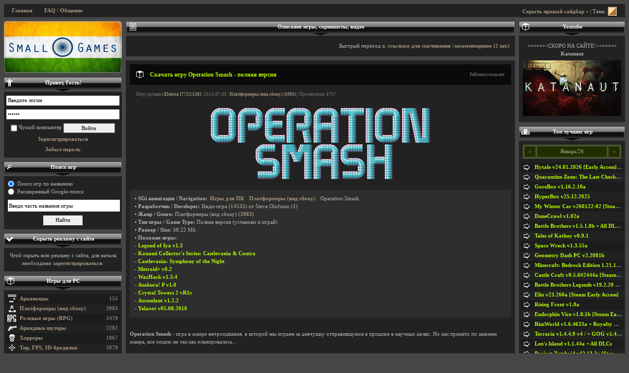

--- FILE ---
content_type: text/html; charset=UTF-8
request_url: https://small-games.info/?go=game&c=2&i=13597
body_size: 12829
content:
<!DOCTYPE html><html lang="ru">
<head>
<title>Operation Smash - скачать бесплатно полную версию</title>
	<meta name="keywords" content="Operation Smash, аркада, мини игра" />
	<meta name="description" content="Operation Smash - игра в жанре метроидвания, в которой мы играем за девчушку отправившуюся в прошлое в научных целях. Но как принято по законам жанра, все пошло не так как планировалось... " />
		<meta name="ROBOTS" content="All" />
		<meta name="viewport" content="width=device-width" />
	<meta http-equiv="Content-Type" content="text/html; charset=UTF-8" />
	<link rel="canonical" href="https://small-games.info/?go=game&c=2&i=13597">	<link rel="alternate" type="application/rss+xml" title="small-games.info - Скачивай мини игры" href="https://small-games.info/rss.php" />	

		<link href="/3css/structure.css?115" rel="stylesheet" type="text/css" />
	<link id="css-skin" href="/3css/default/main.css?84" rel="stylesheet" type="text/css" />
	<link href="/3css/media.css?8" rel="stylesheet" type="text/css" />

	<link href="/3css/lightbox/main.css" rel="stylesheet" type="text/css" />
	<style type="text/css"> /* Hide Some Content */ .sp-body, .sp, .showonready, .top-mobile { display: none; } </style>
	
	<script src="//ajax.googleapis.com/ajax/libs/jquery/1.7.2/jquery.min.js"></script>
	<script type="text/javascript" src="/3js/main.sgi.min.20190611.js"></script>



<script id="chatBroEmbedCode">
// Chatbro Widget Embed Code Start
function ChatbroLoader(chats,async){async=!1!==async;var params={embedChatsParameters:chats instanceof Array?chats:[chats],lang:navigator.language||navigator.userLanguage,needLoadCode:'undefined'==typeof Chatbro,embedParamsVersion:localStorage.embedParamsVersion,chatbroScriptVersion:localStorage.chatbroScriptVersion},xhr=new XMLHttpRequest;xhr.withCredentials=!0,xhr.onload=function(){eval(xhr.responseText)},xhr.onerror=function(){console.error('Chatbro loading error')},xhr.open('GET','//www.chatbro.com/embed.js?'+btoa(unescape(encodeURIComponent(JSON.stringify(params)))),async),xhr.send()}

function openChat() {
// Chatbro Widget Embed Code End
ChatbroLoader({
	//encodedChatId: '5ErC',
	encodedChatId: '923kx',
	siteDomain: 'small-games.info'});
}

	</script>
<script>window.yaContextCb = window.yaContextCb || [] </script> 
<script async src="https://yandex.ru/ads/system/context.js"></script>
<script async src="https://cdn.digitalcaramel.com/caramel.js"></script>
</head>

<body>

		

<div id="vk_api_transport"></div>
<script type="text/javascript">
  window.vkAsyncInit = function() {
    VK.init({
      apiId: 1982702
    });
	VK.Widgets.Group("vk_groups", {mode: 0, width: "216", height: "400", color1: 'FFFFFF', color2: '2B587A', color3: '5B7FA6'}, 3949880);
	VK.Widgets.Like("vk_like", {type: "button", height: 24, width: 190, pageTitle: "Отличная игра Operation Smash", pageUrl: "https://small-games.info/?go=game&amp;c=2&amp;i=13597", pageDescription:"Рекомендую поиграть в игру Operation Smash, мне очень понравилась!"},13597);
  };

  setTimeout(function() {
    var el = document.createElement("script");
    el.type = "text/javascript";
    el.src = "https://vk.com/js/api/openapi.js?150";
    el.async = true;
    document.getElementById("vk_api_transport").appendChild(el);
  }, 0);
</script>

<div id="container" class="min-max-width">
				



	<div id="top-mobile" class="clearfix">
		<a href="#" id="top-mobile__show-l-bar" onclick="$('#l-sidebar').fadeToggle(); return false;">Левый сайдбар</a>
		<a href="#" id="top-mobile__show-r-bar" onclick="$('#r-sidebar').fadeToggle(); return false;">Правый сайдбар</a>
		<a href="/?go=faq">FAQ / Общение</a>
	</div>
	<div id="top-nav" class="clearfix">
		<span class="showonready">
			 <a class="toggleSidebar" href="JavaScript:void(0);">Показать/Скрыть сайдбар</a> | Тема: <a href="javascript:void(0);" id="toggleSkin" title="Сменить окрас сайта"><img src="/3css/default.png" width="20" height="20" alt="Сменить шкрку" /></a> 		</span>
		<ul>
			<li><a href="/">Главная</a></li>
						
						<li><a href="/?go=faq">FAQ / Общение</a></li>
		</ul>
	</div>
	
		
	
	
	
		<div id="content" class="clearfix">
		<div id="wrapper">
			<div id="in-content">			
				 
				

				
				<h1><span class="list"></span><p>Описание игры, скриншоты, видео</p></h1>
<div class="arrow"></div>
<div id="sorting" class="w clearfix">
	<div id="sortby">Быстрый переход к: <a href="#link_list" onclick="scrollWindow($('#link_list')); return false;">ссылкам для скачивания</a> | <a href="#comment_list" onclick="scrollWindow($('#comment_list')); return false;">комментариям (2 шт.)</a>	
	</div>	
</div>
<div class="w overhide">

<table class="game-cap" cellspacing="0"><tr><td class="ico"><span class="pc"></span></td><td class="txt"><a title="Описание, ссылки, комментарии для Operation Smash" href="/?go=game&amp;c=2&amp;i=13597"><h3>Скачать игру Operation Smash - полная  версия</h3></a></td><td class="rait" nowrap="nowrap">Рейтинга пока нет</td></tr></table><div class="game-small"><div class="vk_out"><div id="vk_like" style="margin-right: 5px;"></div></div>Игру добавил <a href="/?go=user&amp;uid=11988">Elektra [7722|138]</a> | 2013-07-30 | <a href='/?go=genre&amp;c=2'>Платформеры (вид сбоку) (3983)</a> | Просмотров: 8707</div><p align="center"><a rel="box" title="Operation Smash (Logo)" href="/s/l/o/operation_smash_1.png"><img style="max-width: 100%;" alt="Operation Smash" src="/s/l/o/operation_smash_1.png" /></a></p><div class="light"><style type="text/css">ol.breadcrumb { display: inline-block;} ol.breadcrumb li { display: inline-block; padding: 0 5px;}</style><b>• SGi навигация / Navigation:</b><ol class="breadcrumb" itemscope itemtype="http://schema.org/BreadcrumbList"><li itemprop="itemListElement" itemscope itemtype="http://schema.org/ListItem"><a href="/?go=cat&amp;p=1" itemprop="item"><span itemprop="name">Игры для ПК</span></a><meta itemprop="position" content="1" /></li><li itemprop="itemListElement" itemscope itemtype="http://schema.org/ListItem"><a href="/?go=genre&amp;c=2" itemprop="item"><span  itemprop="name" title="Игр этого жанра: 3983">Платформеры (вид сбоку)</span></a><meta itemprop="position" content="2" /></li><li>Operation Smash</li></ol><br /><b>• Разработчик / Developer:</b> Инди-игра <a alt="Просмотреть список игр от Инди-игра(14535 игр)" title="Просмотреть список игр от Инди-игра (14535 игр)" href="/?go=dev&amp;d=1"> (14535)</a> от Steve Olofsson <a alt="Просмотреть список игр от Steve Olofsson(1 игр)" title="Просмотреть список игр от Steve Olofsson (1 игр)" href="/?go=dev&amp;d=7500"> (1)</a><br />
	<b>• Жанр / Genre:</b> Платформеры (вид сбоку) <a href='/?go=genre&amp;c=2' title='Количество игр в жанре "Платформеры (вид сбоку)"'>(3983)</a><br /><b>• Тип игры / Game Type:</b> Полная версия (установи и играй)<br /><b>• Размер / Size:</b> 56.22 Мб.<br><b>• Похожие игры:</b><br> - <a class='gamelink' title='Скачать полную версию игры Legend of Iya v1.3' href='/?go=game&amp;c=2&amp;i=13579'>Legend of Iya v1.3</a><br> - <a class='gamelink' title='Скачать полную версию игры Konami Collector&#039;s Series: Castlevania & Contra' href='/?go=game&amp;c=2&amp;i=5252'>Konami Collector&#039;s Series: Castlevania & Contra</a><br> - <a class='gamelink' title='Скачать полную версию игры Castlevania: Symphony of the Night' href='/?go=game&amp;c=2&amp;i=3707'>Castlevania: Symphony of the Night</a><br> - <a class='gamelink' title='Скачать полную версию игры Metroid+ v0.2' href='/?go=game&amp;c=2&amp;i=12722'>Metroid+ v0.2</a><br> - <a class='gamelink' title='Скачать полную версию игры WazHack v1.3.4' href='/?go=game&amp;c=79&amp;i=15149'>WazHack v1.3.4</a><br> - <a class='gamelink' title='Скачать полную версию игры Asakura! P v1.0' href='/?go=game&amp;c=2&amp;i=15435'>Asakura! P v1.0</a><br> - <a class='gamelink' title='Скачать полную версию игры Crystal Towers 2 vR1c' href='/?go=game&amp;c=2&amp;i=15722'>Crystal Towers 2 vR1c</a><br> - <a class='gamelink' title='Скачать полную версию игры Ascendant v1.2.2' href='/?go=game&amp;c=10&amp;i=15810'>Ascendant v1.2.2</a><br> - <a class='gamelink' title='Скачать полную версию игры Yelaxot v05.08.2016' href='/?go=game&amp;c=2&amp;i=15855'>Yelaxot v05.08.2016</a></div><br /><p><b>Operation Smash</b> - игра в жанре метроидвания, в которой мы играем за девчушку отправившуюся в прошлое в научных целях. Но как принято по законам жанра, все пошло не так как планировалось... </p>

<div style="margin: 13px auto; text-align: center; padding: 11px; background-color: #2e2e2e;">
	<div caramel-id="01k0xzngv21vr2xa8qnm46gez5"></div><div caramel-id="01k0xzjt27vtmb070nsagjwncp"></div>		<p style="text-align: center; margin-top: 10px;">Вы можете скрыть всю рекламу на сайте. <a href="#hideRekCaption" onclick="scrollWindow($('#hideRekCaption')); $('#hideRekCaption').blink(); return false;"><span class="ajax">Как?</span></a></p>
	</div>
			



<p>Играть рекомендуется любителям олдскульных платформеров. Исследуйте мир, изучайте новые способности, открывайте новые, доселе неизвестные, территории и попытайтесь вернуться назад в свое время. Примерное время прохождение игры - 7-8 часов.</p><center>
<table class="src_gallery" cellspacing="0">
<tr><td>
<a class="scr_browse scr_left scr_disabled" href="#"></a>
</td>
<td>
<div id="scr_cont">
<div class="long_section">
<div class="scr_active">
<div class="scr_wrapper"><a rel="box" title="Operation Smash (1 из 8)" href="/s/f/o/operation_smash_1.jpg"><img src="/s/s/o/operation_smash_1.jpg" /></a></div> <div class="scr_wrapper"><a rel="box" title="Operation Smash (2 из 8)" href="/s/f/o/operation_smash_2.jpg"><img src="/s/s/o/operation_smash_2.jpg" /></a></div> <div class="clearfix"></div><div class="scr_wrapper"><a rel="box" title="Operation Smash (3 из 8)" href="/s/f/o/operation_smash_3.jpg"><img src="/s/s/o/operation_smash_3.jpg" /></a></div> <div class="scr_wrapper"><a rel="box" title="Operation Smash (4 из 8)" href="/s/f/o/operation_smash_4.jpg"><img src="/s/s/o/operation_smash_4.jpg" /></a></div> <div class="clearfix"></div></div><div><div class="scr_wrapper"><a rel="box" title="Operation Smash (5 из 8)" href="/s/f/o/operation_smash_5.jpg">#5</a></div> <div class="scr_wrapper"><a rel="box" title="Operation Smash (6 из 8)" href="/s/f/o/operation_smash_6.jpg">#6</a></div> <div class="clearfix"></div><div class="scr_wrapper"><a rel="box" title="Operation Smash (7 из 8)" href="/s/f/o/operation_smash_7.jpg">#7</a></div> <div class="scr_wrapper"><a rel="box" title="Operation Smash (8 из 8)" href="/s/f/o/operation_smash_8.jpg">#8</a></div> <div class="clearfix"></div></div>
</div>

</td>
<td>
<a class="scr_browse scr_right scr_disabled" href="#"></a>
</td></tr></table>
</center>

<script type="text/javascript">
	$('table.src_gallery').on('click','.scr_left',function() {
		$('.scr_active').removeClass('scr_active').prev().addClass('scr_active');
		$('#scr_cont').stop().scrollTo('-=416px',300);
		$('.scr_right').removeClass('scr_disabled');
		if (!$('.scr_active').prev().length) {
			$('.scr_left').addClass('scr_disabled');
		}
		return false;
	});
	
	$('table.src_gallery').on('click','.scr_right',function() {
		$('.scr_active').removeClass('scr_active').next().addClass('scr_active').find('a[rel=box]').each(
			function() {
				$(this).html('<img src="' + $(this).attr('href').replace('/s/f/','/s/s/') + '">')
			}
		);
		$('#scr_cont').stop().scrollTo('+=416px',300);
		$('.scr_left').removeClass('scr_disabled');
		if (!$('.scr_active').next().length) {
			$('.scr_right').addClass('scr_disabled');
		}
		return false;
	});
</script>
<p>Exploration and Action are the main ingredients in this old-school platformer. As you explore a strange place in another time, you will find weapons and abilities that empower you to explore further and better fight the dangers. This place seems to be filled with secrets in strange places, use your grenades to blast up walls and see whats on the other side. Use your map to better navigate the complex and find what paths you missed the first time. The first time you play, it may take around 7 hours to complete. The game has been designed with speedrunning in mind, and the game is relatively open ended in terms of sequence breaking.</p><p><b>The Story:</b><br />A young teenager named Rusty has invented a Time Machine and brought it to school to show off as a science project. The main protagonist is Gemma, a newly joined classmate. She agrees to volunteer to demonstrate the time machine. Their goal is to go back 500 million years into the past and bring back a live creature now only found in fossils. Needless to say, something goes horribly wrong, and Gemma has to sort the mess out before it’s too late.</p><div style="text-align: center; margin-top: 10px;"><iframe width="560" height="315" src="//www.youtube.com/embed/5crwALx7I0o" frameborder="0" allowfullscreen></iframe><br /><iframe width="560" height="315" src="//www.youtube.com/embed/yofSNx4d-oo" frameborder="0" allowfullscreen></iframe></div>
<div class="light" align="center"><font color="#36a9ae">Если вы являетесь <b>правообладателем</b> данного материала и вы против размещения информации о данном материале, либо ссылок на него - ознакомьтесь с нашей <a href="/?go=abuse">информацией для правообладателей</a> и присылайте нам письмо. Если Вы против размещения данного материала - администрация с радостью пойдет Вам на встречу!</font></div>

</div><h2 id="link_list"><span class="down_links"></span><p>Ссылки для скачивания игры</p></h2><div class="arrow"></div><div class="w center"><NOINDEX><h3 id='download_links' class='gamelink'>Скачать Operation Smash (56.22 Мб.):</h3><br /><b>Релиз от VACE</b><br /><div class="light"></a>  <br /><br>Ссылок на самом деле больше (всего <b>2</b>), видно их будет только после <a class="popup" href="https://small-games.info/registration.php">регистрации</a> на сайте.</div></NOINDEX><br /><p>Если ты нашёл "мёртвую" ссылку - дави значок <b>[X]</b> рядом с ней и ссылка в ближайшее время будет перезалита.</p></div><h2><span class="down_dop"></span><p>Дополнительные файлы для игры</p></h2><div class="arrow"></div><div class="w center">Если ты нашел <b>новую версию</b> игры <strong>Operation Smash</strong>, либо <b>русификатор</b> к ней, <b>патч</b>, <b>левелпак</b> или <b>мод</b> - сообщи об этом редактору новости, он добавит сюда доп. файл.<br /><FONT color='#ff0000'>Отправка личных сообщений доступна только после регистрации.</FONT></div>
<h2 id="comment_list"><span class="comm_list"></span><p>Комментарии игроков (2 шт.)</p></h2>
<div class="arrow"></div>
	

<div id='board'>
<div class="message clearfix" id="msg712889"><div class="name">От: <a href="/?go=user&uid=132038">Sequestor [28|9]</a> | Дата 2013-07-31 06:25:01</div><div class="avka_repa"><img src="/avko/def.gif" alt="" /><br />Репутация<div class="repaBar" valign="middle">28</div></div></td><div class="tx" data-nick="Sequestor">Пытаюсь скачать с Hitfile... что значит &quot;владелец файла запретил бесплатное скачивание&quot; - это вообще что такое?</div></div><div class="message clearfix" id="msg712751"><div class="name">От: <a href="/?go=user&uid=23265">madddy [14|61]</a> | Дата 2013-07-30 17:09:25</div><div class="avka_repa"><img src="/avko/3/23265_36707.gif" alt="" /><br />Репутация<div class="repaBar" valign="middle">14</div></div></td><div class="tx" data-nick="madddy">Смотрел обзор от Лемминга... забавный платформер )</div></div></div>

			<div id="footer-bn" style="margin-bottom: 10px;">
                <div caramel-id="01k0xzrv83297f0n5609kksfv3"></div><div caramel-id="01k0xzqtt5wshhkt09wj00w20s"></div>			</div>
			</div>
		</div>

		<div id="l-sidebar">
					
			<a class="logo" title="26 января: День Республики Индии" href="/" style="background-image:url(/logo/logo.01.26.png)"></a>
					<h2><span class="auth"></span>
				<p>Привет, Гость!</p>
			</h2>
			<div class="arrow"></div>
			<div class="w login w-ul">
								<form method="post">
					<input class="txt text-field" type="text" name="login" value="Введите логин" onBlur="if(this.value==''){this.value='Введите логин';}" onFocus="if(this.value=='Введите логин'){this.value='';}" />
					<br />
					<input class="txt text-field" type="password" size="20" name="pass" value="Пароль" onBlur="if(this.value==''){this.value='Пароль';}" onFocus="if(this.value=='Пароль'){this.value='';}" />
					<br />
					<input type="checkbox" name="zapomni" value="1">
					Чужой компьютер
					<input class="btn" style="width:45%;" type="submit" name="btnOk" value="Войти" />
				</form>
				<p><a href="registration.php" class="popup">Зарегистрироваться</a></p>
				<a href="los_pass.php" class="popup">Забыл пароль</a>
							</div>

			<h2 id="searchGames"><span class="google"></span><p>Поиск игр</p></h2><div class="arrow"></div>
			<div class="w center">

				<div id="searchType">
					<label><input type="radio" name="searchEngine" checked="checked" id="checkSearchInt" onclick="$('#searchGoogle').hide(); $('#searchInt').show().find('input[type=text]').focus();"> Поиск игр по названию</label><br>
					<label><input type="radio" name="searchEngine" id="checkSearchGoogle" onclick="$('#searchInt').hide(); $('#searchGoogle').show().find('input[type=text]').val().focus();"> Расширенный Google-поиск</label>
				</div>

				<div id="searchInt">
					<form id="search-form" action="/?go=search" method="get" enctype="multipart/form-data">
						<input type="hidden" name="go" value="search" />
						<input class="search-text" type="text" class="text-field" name="search_text" value="Введи часть названия игры" onBlur="if(this.value==''){this.value='Введи часть названия игры';}" onFocus="if(this.value=='Введи часть названия игры'){this.value='';}" />
						<input class="search_btn" type="submit" value="Найти" />
					</form>
				</div>
				
				<div id="searchGoogle" style="display: none;">
					<form action="/?go=search" id="sidebar-search-box">
						<input type="text" name="q" class="search-text" value="" />
						<input type="submit" name="gsearch" class="search_btn" value="Найти" />
					</form>
				</div>
							</div>
						<div class="w w-0">
                			


                											
			</div>
						
							<h2 id="hideRekCaption"><span class="sgi_rekom"></span><p>Скрыть рекламу с сайта</p></h2><div class="arrow"></div>
				<div class="w center">
											Чтоб скрыть всю рекламу с сайта, для начала необходимо <a class="popup" href="https://small-games.info/registration.php">зарегистрироваться</a>.
										</div>

						
			
			
			      <h2><span class="pc"></span><p><a href="/?go=cat&p=1">Игры для PC</a></p></h2>
      <div class="arrow"></div>
      <div class="w w-ul">
        <ul class="list-arrows">
          <li class="ico-1"><span>155</span><a href="/?go=genre&amp;c=1">Арканоиды</a></li><li class="ico-2"><span>3983</span><a href="/?go=genre&amp;c=2">Платформеры (вид сбоку)</a></li><li class="ico-79"><span>3479</span><a href="/?go=genre&amp;c=79">Ролевые игры (RPG)</a></li><li class="ico-3"><span>2282</span><a href="/?go=genre&amp;c=3">Аркадные шутеры</a></li><li class="ico-80"><span>1867</span><a href="/?go=genre&amp;c=80">Хорроры</a></li><li class="ico-4"><span>3979</span><a href="/?go=genre&amp;c=4">Тир, FPS, 3D-бродилки</a></li><li class="ico-5"><span>1304</span><a href="/?go=genre&amp;c=5">Игры с физикой</a></li><li class="ico-61"><span>1389</span><a href="/?go=genre&amp;c=61">Песочницы (Sandbox-игры)</a></li><li class="ico-6"><span>1219</span><a href="/?go=genre&amp;c=6">Техника на колесах, гонки</a></li><li class="ico-7"><span>1029</span><a href="/?go=genre&amp;c=7">Леталки, скроллеры</a></li><li class="ico-8"><span>3062</span><a href="/?go=genre&amp;c=8">Аркады</a></li><li class="ico-9"><span>623</span><a href="/?go=genre&amp;c=9">Файтинги</a></li><li class="ico-10"><span>1677</span><a href="/?go=genre&amp;c=10">Текстовые, Roguelike</a></li><li class="ico-85"><span>212</span><a href="/?go=genre&amp;c=85">Визуальные новеллы</a></li><li class="ico-11"><span>6387</span><a href="/?go=genre&amp;c=11">Я ищу, квесты, приключения</a></li><li class="ico-12"><span>978</span><a href="/?go=genre&amp;c=12">Спорт, настольные, карты</a></li><li class="ico-81"><span>392</span><a href="/?go=genre&amp;c=81">Tower Defense</a></li><li class="ico-13"><span>3744</span><a href="/?go=genre&amp;c=13">Стратегии</a></li><li class="ico-86"><span>1141</span><a href="/?go=genre&amp;c=86">Симуляторы</a></li><li class="ico-14"><span>72</span><a href="/?go=genre&amp;c=14">Змейки, поедалки, эволюция</a></li><li class="ico-15"><span>1016</span><a href="/?go=genre&amp;c=15">Тайм менеджмент, тайкуны</a></li><li class="ico-16"><span>3034</span><a href="/?go=genre&amp;c=16">Головоломки, пазлы</a></li><li class="ico-18"><span>686</span><a href="/?go=genre&amp;c=18">Три в ряд, цепочки, тетрисы</a></li><li class="ico-19"><span>98</span><a href="/?go=genre&amp;c=19">Типа Zuma / Dynomite</a></li><li class="ico-20"><span>316</span><a href="/?go=genre&amp;c=20">Игры для детей, обучающие</a></li><li class="ico-21"><span>65</span><a href="/?go=genre&amp;c=21">Пинболы, бильярды</a></li><li class="ico-22"><span>1076</span><a href="/?go=genre&amp;c=22">Необычные игры</a></li><li class="ico-23"><span>269</span><a href="/?go=genre&amp;c=23">Большие игры (Rip, Repack)</a></li><li class="ico-24"><span>669</span><a href="/?go=genre&amp;c=24">Ретро-игры (DOS, Win 9x)</a></li><li class="ico-25"><span>270</span><a href="/?go=genre&amp;c=25">Игры пользователей</a></li><li class="ico-27"><span>2318</span><a href="/?go=genre&amp;c=27">Сетевые / ХотСит</a></li><li class="ico-30"><span>8328</span><a href="/?go=genre&amp;c=30">Русские версии игр</a></li><li class="ico-78"><span>130</span><a href="/?go=genre&amp;c=78">Игры для взрослых (18+)</a></li><li class="ico-84"><span>399</span><a href="/?go=genre&amp;c=84">VR-игры</a></li><li class="ico-60"><span>443</span><a href="/?go=genre&amp;c=60">Зомби игры</a></li><li class="ico-76"><span>0</span><a href="/?go=genre&amp;c=76">SGi-сборники</a></li><li class="ico-77"><span>98</span><a href="/?go=genre&amp;c=77">Создание игр</a></li><li class="ico-82"><span>240</span><a href="/?go=genre&amp;c=82">Игры для Linux</a></li><li class="ico-83"><span>273</span><a href="/?go=genre&amp;c=83">Игры для Mac OS X</a></li><script type="text/javascript">
	$('li.ico-78 a').click(function(e) {
		if(!adultRules())
			e.preventDefault();
	})
</script>
        </ul>
      </div>
	  
      <h2><span class="mob"></span><p><a href="/?go=cat&p=4">Игры для мобилок и КПК</a></p></h2>
      <div class="arrow"></div>
      <div class="w w-ul">
        <ul class="list-arrows">
<li class="ico-42"><span>1683</span><a href="/?go=genre&amp;c=42">Игры для Android</a></li><li class="ico-44"><span>309</span><a href="/?go=genre&amp;c=44">Игры для iPhone</a></li><li class="ico-46"><span>24</span><a href="/?go=genre&amp;c=46">Игры для iPad</a></li><li class="ico-28"><span>231</span><a href="/?go=genre&amp;c=28">Java-игры для мобилки</a></li><li class="ico-29"><span>78</span><a href="/?go=genre&amp;c=29">Игры для КПК (Pocket PC)</a></li><li class="ico-26"><span>51</span><a href="/?go=genre&amp;c=26">Игры для Symbian</a></li><li class="ico-50"><span>563</span><a href="/?go=genre&amp;c=50">Русские версии игр</a></li>        </ul>
      </div>

<div id="last_comments_with_faq" style="display: none;"><h2><span class="comm_list"></span><p><a target='_blank' title='Нажми, чтоб увидеть последние 50 комментов' href='/lastcomments.php'>Последние комментарии</a></p></h2><div class="arrow"></div>
			<div class="w w-ul">
			<a href="#" onclick="$.cookie('show_faq',null,{ path: '/' }); $('#last_comments_with_faq').hide(); $('#last_comments_no_faq').show(); return false;"><p>Скрыть сообщения из FAQ</p></a>
			<ul class="last-comm">
<li><span class="ico arrow"></span><a href="/?go=game&amp;c=79&amp;i=29777" alt="Перейти к Naev v0.13.3">Naev v0.13.3</a><br />она в стиме бесплатная + русский там 17% переведен</li><li><span class="ico arrow"></span><a href="/?go=game&amp;c=2&amp;i=32089" alt="Перейти к Atomcraft Jan 24.2026">Atomcraft Jan 24.2026</a><br />Тут источник вдохновения не Noita, а более старая </li><li><span class="ico arrow"></span><a href="/?go=game&amp;c=3&amp;i=7869" alt="Перейти к Project Zomboid v42.13.2a [Steam Early Access]">Project Zomboid v42.13.2a [Steam Early Access]</a><br />Очень интересный проект , который постоянно развив</li><li><span class="ico arrow"></span><a href="/?go=game&amp;c=13&amp;i=26831" alt="Перейти к Workers &amp; Resources: Soviet Republic v1.1.1.6a + All DLCs">Workers &amp; Resources: Soviet Republic v1.1.1.6a + All DLCs</a><br />Это просто один из лучший игр , стратегий которые </li><li><span class="ico arrow"></span><a href="/?go=game&amp;c=13&amp;i=545" alt="Перейти к Harvest: Massive Encounter v1.14">Harvest: Massive Encounter v1.14</a><br />Вышла Harvest 1.18 , под линукс нашёл такую версию</li><li><span class="ico arrow"></span><a href="/?go=game&amp;c=10&amp;i=31733" alt="Перейти к Monster Train 2 v14518a">Monster Train 2 v14518a</a><br />Сразу скажу не играл в 1ю часть, а в эту играю уже</li><li><span class="ico arrow"></span><a href="/?go=game&amp;c=4&amp;i=31361" alt="Перейти к Endorphin Vice v1.8.5b [Steam Early Access]">Endorphin Vice v1.8.5b [Steam Early Access]</a><br />когда обновление</li><li><span class="ico arrow"></span><a href="/?go=game&amp;c=13&amp;i=31085" alt="Перейти к Microcivilization v1.0.8a">Microcivilization v1.0.8a</a><br />AndrewKt сказал:Те самые чудеса света единственное</li><li><span class="ico arrow"></span><a href="/?go=game&amp;c=8&amp;i=32095" alt="Перейти к Tasty Planet: Final Bite v1.0.0.0a">Tasty Planet: Final Bite v1.0.0.0a</a><br />Игра отличная!!!!</li><li><span class="ico arrow"></span><a href="/?go=game&amp;c=8&amp;i=32095" alt="Перейти к Tasty Planet: Final Bite v1.0.0.0a">Tasty Planet: Final Bite v1.0.0.0a</a><br />Один из скучнейших представителей жанра. Основных </li><li><span class="ico arrow"></span><a href="/?go=game&amp;c=2&amp;i=18698" alt="Перейти к MegaSphere v.Anomaly [Steam Early Access]">MegaSphere v.Anomaly [Steam Early Access]</a><br />Почекал дискорд разраба. По его словам разработка </li><li><span class="ico arrow"></span><a href="/?go=game&amp;c=3&amp;i=12198" alt="Перейти к Rogue&#039;s Tale v2.29a + All DLCs">Rogue&#039;s Tale v2.29a + All DLCs</a><br />Red-XIII сказал:@SewerratА подробнее можно? Хмм. д</li></ul>
</div>

</div><div id="last_comments_no_faq"><h2><span class="comm_list"></span><p><a target='_blank' title='Нажми, чтоб увидеть последние 50 комментов' href='/lastcomments.php'>Последние комментарии</a></p></h2><div class="arrow"></div>
			<div class="w w-ul">
			<a href="#" onclick="$.cookie('show_faq','1',{ expires: 365, path: '/' }); $('#last_comments_no_faq').hide(); $('#last_comments_with_faq').show(); return false;"><p>+ сообщения из FAQ</p></a>
			<ul class="last-comm">
<li><span class="ico arrow"></span><a href="/?go=game&amp;c=79&amp;i=29777" alt="Перейти к Naev v0.13.3">Naev v0.13.3</a><br />она в стиме бесплатная + русский там 17% переведен</li><li><span class="ico arrow"></span><a href="/?go=game&amp;c=2&amp;i=32089" alt="Перейти к Atomcraft Jan 24.2026">Atomcraft Jan 24.2026</a><br />Тут источник вдохновения не Noita, а более старая </li><li><span class="ico arrow"></span><a href="/?go=game&amp;c=3&amp;i=7869" alt="Перейти к Project Zomboid v42.13.2a [Steam Early Access]">Project Zomboid v42.13.2a [Steam Early Access]</a><br />Очень интересный проект , который постоянно развив</li><li><span class="ico arrow"></span><a href="/?go=game&amp;c=13&amp;i=26831" alt="Перейти к Workers &amp; Resources: Soviet Republic v1.1.1.6a + All DLCs">Workers &amp; Resources: Soviet Republic v1.1.1.6a + All DLCs</a><br />Это просто один из лучший игр , стратегий которые </li><li><span class="ico arrow"></span><a href="/?go=game&amp;c=13&amp;i=545" alt="Перейти к Harvest: Massive Encounter v1.14">Harvest: Massive Encounter v1.14</a><br />Вышла Harvest 1.18 , под линукс нашёл такую версию</li><li><span class="ico arrow"></span><a href="/?go=game&amp;c=10&amp;i=31733" alt="Перейти к Monster Train 2 v14518a">Monster Train 2 v14518a</a><br />Сразу скажу не играл в 1ю часть, а в эту играю уже</li><li><span class="ico arrow"></span><a href="/?go=game&amp;c=4&amp;i=31361" alt="Перейти к Endorphin Vice v1.8.5b [Steam Early Access]">Endorphin Vice v1.8.5b [Steam Early Access]</a><br />когда обновление</li><li><span class="ico arrow"></span><a href="/?go=game&amp;c=13&amp;i=31085" alt="Перейти к Microcivilization v1.0.8a">Microcivilization v1.0.8a</a><br />AndrewKt сказал:Те самые чудеса света единственное</li><li><span class="ico arrow"></span><a href="/?go=game&amp;c=8&amp;i=32095" alt="Перейти к Tasty Planet: Final Bite v1.0.0.0a">Tasty Planet: Final Bite v1.0.0.0a</a><br />Игра отличная!!!!</li><li><span class="ico arrow"></span><a href="/?go=game&amp;c=8&amp;i=32095" alt="Перейти к Tasty Planet: Final Bite v1.0.0.0a">Tasty Planet: Final Bite v1.0.0.0a</a><br />Один из скучнейших представителей жанра. Основных </li><li><span class="ico arrow"></span><a href="/?go=game&amp;c=2&amp;i=18698" alt="Перейти к MegaSphere v.Anomaly [Steam Early Access]">MegaSphere v.Anomaly [Steam Early Access]</a><br />Почекал дискорд разраба. По его словам разработка </li><li><span class="ico arrow"></span><a href="/?go=game&amp;c=3&amp;i=12198" alt="Перейти к Rogue&#039;s Tale v2.29a + All DLCs">Rogue&#039;s Tale v2.29a + All DLCs</a><br />Red-XIII сказал:@SewerratА подробнее можно? Хмм. д</li></ul>
</div>

</div>
						
						
			
						<div id="left-sidebar-bn"><div caramel-id="01k0xzh3t3ek4v0hgxmp6vfm6y"></div></div>		</div>


		<div id="r-sidebar">				
			

	
<h2><span class="pc"></span>
	<p>Youtube</p>
</h2>
<div class="arrow"></div>
<div class="w center">
	<p>++++++<СКОРО НА САЙТЕ!>++++++ <b>Katanaut</b></p>
	<a href="https://youtu.be/NmpymAimTFA" target="_blank" style="position: relative; display: block;">
		<img src="https://i.ytimg.com/vi/NmpymAimTFA/mqdefault.jpg" style="max-width: 200px;">
		<img src="https://cdn4.iconfinder.com/data/icons/iconsimple-logotypes/512/youtube-256.png" style="position: absolute; left: 50%; top: 50%; max-width: 50px; margin-left: -25px; margin-top: -25px; opacity: 0.9;">
	</a>
</div>





			<h2><span class="top-ten"></span><p>Топ лучших игр</p></h2><div class="arrow"></div>
			<div class="w w-ul" id="topTenWrap">
			
<style type="text/css">

	</style>
	
	<div id="monthpick" class="clearfix">
		<div id="monthpick-prev">«</div>
		<div id="monthpick-month" data-min="8.10" data-year="26" data-month="1" data-max="26.1">Январь'26</div>
		<div id="monthpick-next" class="disabled">»</div>
	</div>
	
	<script type="text/javascript">

		
	</script>			
			
			<ul class="list-arrows top-ten" id="top10">
<li><a href="/?go=game&amp;c=79&amp;i=32088" alt="Скачать Hytale v24.01.2026 [Early Access] / + RUS v13.01.2026" title="Скачать Hytale v24.01.2026 [Early Access] / + RUS v13.01.2026">Hytale v24.01.2026 [Early Access] / + RUS v13.01.2026</a></li><li><a href="/?go=game&amp;c=4&amp;i=32086" alt="Скачать Quarantine Zone: The Last Check v1.0.1202a" title="Скачать Quarantine Zone: The Last Check v1.0.1202a">Quarantine Zone: The Last Check v1.0.1202a</a></li><li><a href="/?go=game&amp;c=4&amp;i=30953" alt="Скачать GoreBox v1.16.2.10a" title="Скачать GoreBox v1.16.2.10a">GoreBox v1.16.2.10a</a></li><li><a href="/?go=game&amp;c=4&amp;i=31036" alt="Скачать HyperBox v25.12.2025" title="Скачать HyperBox v25.12.2025">HyperBox v25.12.2025</a></li><li><a href="/?go=game&amp;c=4&amp;i=32080" alt="Скачать My Winter Car v260122-02 [Steam Early Access]" title="Скачать My Winter Car v260122-02 [Steam Early Access]">My Winter Car v260122-02 [Steam Early Access]</a></li><li><a href="/?go=game&amp;c=79&amp;i=31718" alt="Скачать DuneCrawl v1.02a" title="Скачать DuneCrawl v1.02a">DuneCrawl v1.02a</a></li><li><a href="/?go=game&amp;c=13&amp;i=15618" alt="Скачать Battle Brothers v1.5.1.8b + All DLCs / + RUS v1.5.1.7b + All DLCs" title="Скачать Battle Brothers v1.5.1.8b + All DLCs / + RUS v1.5.1.7b + All DLCs">Battle Brothers v1.5.1.8b + All DLCs / + RUS v1.5.1.7b + All DLCs</a></li><li><a href="/?go=game&amp;c=79&amp;i=32083" alt="Скачать Tales of Kathay v0.9.1" title="Скачать Tales of Kathay v0.9.1">Tales of Kathay v0.9.1</a></li><li><a href="/?go=game&amp;c=79&amp;i=28773" alt="Скачать Space Wreck v1.3.55a" title="Скачать Space Wreck v1.3.55a">Space Wreck v1.3.55a</a></li><li><a href="/?go=game&amp;c=2&amp;i=17435" alt="Скачать Geometry Dash PC v2.2081b" title="Скачать Geometry Dash PC v2.2081b">Geometry Dash PC v2.2081b</a></li><li><a href="/?go=game&amp;c=4&amp;i=4406" alt="Скачать Minecraft: Bedrock Edition 1.21.130a / + TLauncher v2.89" title="Скачать Minecraft: Bedrock Edition 1.21.130a / + TLauncher v2.89">Minecraft: Bedrock Edition 1.21.130a / + TLauncher v2.89</a></li><li><a href="/?go=game&amp;c=79&amp;i=31739" alt="Скачать Castle Craft v0.5.0#2444a [Steam Early Access]" title="Скачать Castle Craft v0.5.0#2444a [Steam Early Access]">Castle Craft v0.5.0#2444a [Steam Early Access]</a></li><li><a href="/?go=game&amp;c=79&amp;i=30281" alt="Скачать Battle Brothers Legends v19.2.20 Rus / + Battle Brothers Legends v19.2.32 Eng" title="Скачать Battle Brothers Legends v19.2.20 Rus / + Battle Brothers Legends v19.2.32 Eng">Battle Brothers Legends v19.2.20 Rus / + Battle Brothers Legends v19.2.32 Eng</a></li><li><a href="/?go=game&amp;c=79&amp;i=31639" alt="Скачать Elin v23.260a [Steam Early Access]" title="Скачать Elin v23.260a [Steam Early Access]">Elin v23.260a [Steam Early Access]</a></li><li><a href="/?go=game&amp;c=4&amp;i=29370" alt="Скачать Rising Front v1.0a" title="Скачать Rising Front v1.0a">Rising Front v1.0a</a></li><li><a href="/?go=game&amp;c=4&amp;i=31361" alt="Скачать Endorphin Vice v1.8.5b [Steam Early Access]" title="Скачать Endorphin Vice v1.8.5b [Steam Early Access]">Endorphin Vice v1.8.5b [Steam Early Access]</a></li><li><a href="/?go=game&amp;c=61&amp;i=14197" alt="Скачать RimWorld v1.6.4633a + Royalty DLC + Ideology DLC + Biotech DLC + Anomaly DLC + Odyssey DLC" title="Скачать RimWorld v1.6.4633a + Royalty DLC + Ideology DLC + Biotech DLC + Anomaly DLC + Odyssey DLC">RimWorld v1.6.4633a + Royalty DLC + Ideology DLC + Biotech DLC + Anomaly DLC + Odyssey DLC</a></li><li><a href="/?go=game&amp;c=2&amp;i=7721" alt="Скачать Terraria v1.4.4.9 v4 / + GOG v1.4.4.9 v4 / + Terraria Undeluxe Edition v1.0.6.1" title="Скачать Terraria v1.4.4.9 v4 / + GOG v1.4.4.9 v4 / + Terraria Undeluxe Edition v1.0.6.1">Terraria v1.4.4.9 v4 / + GOG v1.4.4.9 v4 / + Terraria Undeluxe Edition v1.0.6.1</a></li><li><a href="/?go=game&amp;c=61&amp;i=29362" alt="Скачать Len&#039;s Island v1.1.44a + All DLCs" title="Скачать Len&#039;s Island v1.1.44a + All DLCs">Len&#039;s Island v1.1.44a + All DLCs</a></li><li><a href="/?go=game&amp;c=3&amp;i=7869" alt="Скачать Project Zomboid v42.13.2a [Steam Early Access]" title="Скачать Project Zomboid v42.13.2a [Steam Early Access]">Project Zomboid v42.13.2a [Steam Early Access]</a></li></ul>
<a href="#" id="showTop100" onclick="$(this).hide(); $.post('/ajax/showTop100.php', function(r) { $('ul#top10').append(r); }); return false;"><p>Показать Топ-100</p></a>
</div>




			<h2><span class="pc"></span><p>10 новых игр</p></h2><div class="arrow"></div>
			<div class="w w-ul">
			

			<ul class="list-arrows top-ten">
<li><a href="/?go=game&amp;c=79&amp;i=32096" alt="Скачать Warlord&#039;s Penance v1.0.2" title="Скачать Warlord&#039;s Penance v1.0.2">Warlord&#039;s Penance v1.0.2</a></li><li><a href="/?go=game&amp;c=8&amp;i=32095" alt="Скачать Tasty Planet: Final Bite v1.0.0.0a" title="Скачать Tasty Planet: Final Bite v1.0.0.0a">Tasty Planet: Final Bite v1.0.0.0a</a></li><li><a href="/?go=game&amp;c=4&amp;i=32094" alt="Скачать Diamond Dragon" title="Скачать Diamond Dragon">Diamond Dragon</a></li><li><a href="/?go=game&amp;c=4&amp;i=32093" alt="Скачать Forest Hustle v1.1a" title="Скачать Forest Hustle v1.1a">Forest Hustle v1.1a</a></li><li><a href="/?go=game&amp;c=4&amp;i=32092" alt="Скачать Insanity Edged v2024.09.10" title="Скачать Insanity Edged v2024.09.10">Insanity Edged v2024.09.10</a></li><li><a href="/?go=game&amp;c=4&amp;i=32091" alt="Скачать LORT v0.5.0a [Steam Early Access]" title="Скачать LORT v0.5.0a [Steam Early Access]">LORT v0.5.0a [Steam Early Access]</a></li><li><a href="/?go=game&amp;c=79&amp;i=32090" alt="Скачать DREADMOOR v0.38a" title="Скачать DREADMOOR v0.38a">DREADMOOR v0.38a</a></li><li><a href="/?go=game&amp;c=2&amp;i=32089" alt="Скачать Atomcraft Jan 24.2026" title="Скачать Atomcraft Jan 24.2026">Atomcraft Jan 24.2026</a></li><li><a href="/?go=game&amp;c=79&amp;i=32088" alt="Скачать Hytale v24.01.2026 [Early Access] / + RUS v13.01.2026" title="Скачать Hytale v24.01.2026 [Early Access] / + RUS v13.01.2026">Hytale v24.01.2026 [Early Access] / + RUS v13.01.2026</a></li><li><a href="/?go=game&amp;c=80&amp;i=32087" alt="Скачать Bottle of Sickness v1.0.5" title="Скачать Bottle of Sickness v1.0.5">Bottle of Sickness v1.0.5</a></li></ul>
</div>


	






			<h2><span class="sgi_rekom"></span><p>SGi рекомендует</p></h2><div class="arrow"></div>
			<div class="w rekom">
					<ul class="slideshow"><li class="show"><a href="/?go=game&amp;c=11&amp;i=532"><img src="/s/s/t/The_Neverhood_NEVERvHUDo_03.jpg" title="The Neverhood / НЕВЕРьвХУДо" alt="The Neverhood / НЕВЕРьвХУДо" width="200" height="150" /></a></li><li><a href="/?go=game&amp;c=3&amp;i=1586"><img src="/s/s/n/Nox_5.jpg" title="Nox v1.2b / + GOG" alt="Nox v1.2b / + GOG" width="200" height="150" /></a></li><li><a href="/?go=game&amp;c=2&amp;i=906"><img src="/s/s/a/And_Yet_It_Moves_v1.0_03.jpg" title="And Yet It Moves v1.3.0" alt="And Yet It Moves v1.3.0" width="200" height="150" /></a></li><li><a href="/?go=game&amp;c=5&amp;i=1100"><img src="/s/s/c/Crazy_Machines_II_Zarabotalo!_2_03.jpg" title="Crazy Machines II / Заработало! 2" alt="Crazy Machines II / Заработало! 2" width="200" height="150" /></a></li><li><a href="/?go=game&amp;c=4&amp;i=2885"><img src="/s/s/p/Prince_of_Persia_The_Sands_of_4.jpg" title="Prince of Persia: The Sands of Time" alt="Prince of Persia: The Sands of Time" width="200" height="150" /></a></li></ul>
			</div>
			
			




                        
















			<h2><span class="vk"></span>
				<p>Мы в социалках</p>
			</h2>
			<div class="arrow"></div>
<div class="w-margin">
	<!-- VK Widget -->
	<div id="vk_groups"></div>
    </div>





<div class="w center showonready">&nbsp;<a class="toggleSidebar" href="JavaScript:void(0);">Показать/Скрыть сайдбар</a></div>

					</div>
	</div>
		<div id="footer" class="clearfix">
		<div style="float:right;">
	<noindex>
	<!--LiveInternet counter--><script type="text/javascript"><!--
	document.write("<a href='http://www.liveinternet.ru/click' "+
	"target=_blank><img src='//counter.yadro.ru/hit?t38.3;r"+
	escape(document.referrer)+((typeof(screen)=="undefined")?"":
	";s"+screen.width+"*"+screen.height+"*"+(screen.colorDepth?
	screen.colorDepth:screen.pixelDepth))+";u"+escape(document.URL)+
	";"+Math.random()+
	"' alt='' title='LiveInternet' "+
	"border='0' width='31' height='31'><\/a>")
	//--></script><!--/LiveInternet-->	
	
	
	
		
	</noindex>
</div>

<table cellspacing="0"><tr><td>
</td><td align="left">
	<p><a href="/?go=abuse">Правообладателям</a></p>
	<p>small-games.info © 2008-2024 | Контакты: <script type="text/javascript">document.write('<a href="mailto:' + decode('YWRtLmdhbWVzLmluZm9AZ21haWwuY29t') + '">e-mail</a>');</script> | <a href="https://t.me/SmallGamez" target="_blank" style="background-color: #358ad7; color: white;">Наш Telegram @SmallGamez</a></p>
</td></tr></table>	</div>
</div>



<script async src="https://js.wpadmngr.com/static/adManager.js" data-admpid="193551"></script>
<script type="text/javascript">
var gaJsHost = (("https:" == document.location.protocol) ? "https://ssl." : "http://www.");
document.write(unescape("%3Cscript src='" + gaJsHost + "google-analytics.com/ga.js' type='text/javascript'%3E%3C/script%3E"));
</script>
<script type="text/javascript">
try {
var pageTracker = _gat._getTracker("UA-15377329-1");
pageTracker._trackPageview();
} catch(err) {}</script>


<div style="display:none;"><script type="text/javascript">
(function(w, c) {
    (w[c] = w[c] || []).push(function() {
        try {
            w.yaCounter7604263 = new Ya.Metrika({id:7604263, enableAll: true});
        }
        catch(e) { }
    });
})(window, 'yandex_metrika_callbacks');
</script></div>
<script src="//mc.yandex.ru/metrika/watch.js" type="text/javascript" defer></script>
<noscript><div><img src="//mc.yandex.ru/watch/7604263" style="position:absolute; left:-9999px;" alt="" /></div></noscript>



<script defer src="https://static.cloudflareinsights.com/beacon.min.js/vcd15cbe7772f49c399c6a5babf22c1241717689176015" integrity="sha512-ZpsOmlRQV6y907TI0dKBHq9Md29nnaEIPlkf84rnaERnq6zvWvPUqr2ft8M1aS28oN72PdrCzSjY4U6VaAw1EQ==" data-cf-beacon='{"version":"2024.11.0","token":"2dd2d2afd43d4abaa4a414388397bba8","r":1,"server_timing":{"name":{"cfCacheStatus":true,"cfEdge":true,"cfExtPri":true,"cfL4":true,"cfOrigin":true,"cfSpeedBrain":true},"location_startswith":null}}' crossorigin="anonymous"></script>
</body>
</html>

